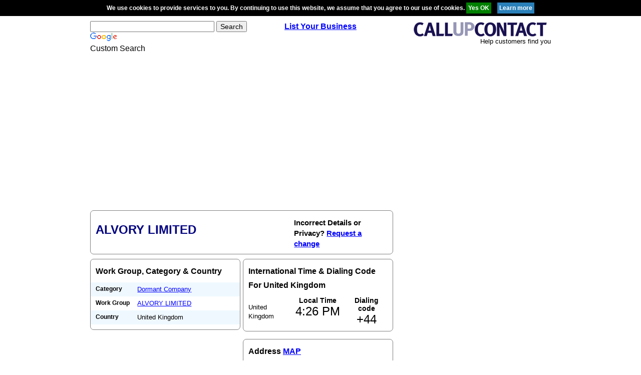

--- FILE ---
content_type: text/html; charset=utf-8
request_url: https://www.google.com/recaptcha/api2/aframe
body_size: 116
content:
<!DOCTYPE HTML><html><head><meta http-equiv="content-type" content="text/html; charset=UTF-8"></head><body><script nonce="y1eol5fw-pyPFO7pjOxIgg">/** Anti-fraud and anti-abuse applications only. See google.com/recaptcha */ try{var clients={'sodar':'https://pagead2.googlesyndication.com/pagead/sodar?'};window.addEventListener("message",function(a){try{if(a.source===window.parent){var b=JSON.parse(a.data);var c=clients[b['id']];if(c){var d=document.createElement('img');d.src=c+b['params']+'&rc='+(localStorage.getItem("rc::a")?sessionStorage.getItem("rc::b"):"");window.document.body.appendChild(d);sessionStorage.setItem("rc::e",parseInt(sessionStorage.getItem("rc::e")||0)+1);localStorage.setItem("rc::h",'1769012805962');}}}catch(b){}});window.parent.postMessage("_grecaptcha_ready", "*");}catch(b){}</script></body></html>